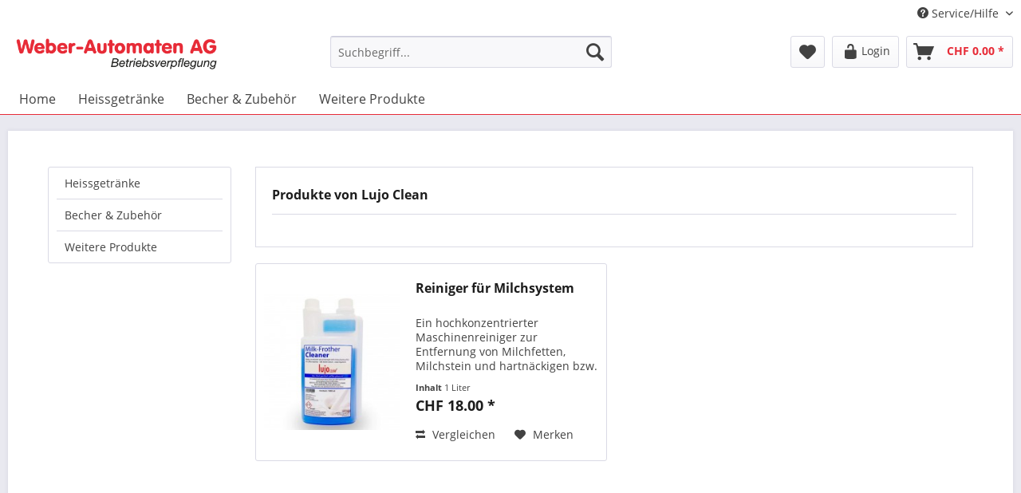

--- FILE ---
content_type: text/html; charset=UTF-8
request_url: https://shop.weber-automaten.ch/lujo-clean/
body_size: 7107
content:
<!DOCTYPE html>
<html class="no-js" lang="de" itemscope="itemscope" itemtype="http://schema.org/WebPage">
<head>
<meta charset="utf-8">
<meta name="author" content="" />
<meta name="robots" content="index,follow" />
<meta name="revisit-after" content="15 days" />
<meta name="keywords" content="" />
<meta name="description" content="" />
<meta property="og:type" content="product" />
<meta property="og:site_name" content="Weber-Automaten" />
<meta property="og:title" content="Lujo Clean" />
<meta property="og:description" content="" />
<meta name="twitter:card" content="product" />
<meta name="twitter:site" content="Weber-Automaten" />
<meta name="twitter:title" content="Lujo Clean" />
<meta name="twitter:description" content="" />
<meta property="og:image" content="https://shop.weber-automaten.ch/media/image/6a/18/0b/logo.png" />
<meta name="twitter:image" content="https://shop.weber-automaten.ch/media/image/6a/18/0b/logo.png" />
<meta itemprop="copyrightHolder" content="Weber-Automaten" />
<meta itemprop="copyrightYear" content="2014" />
<meta itemprop="isFamilyFriendly" content="True" />
<meta itemprop="image" content="https://shop.weber-automaten.ch/media/image/6a/18/0b/logo.png" />
<meta name="viewport" content="width=device-width, initial-scale=1.0, user-scalable=no">
<meta name="mobile-web-app-capable" content="yes">
<meta name="apple-mobile-web-app-title" content="Weber-Automaten">
<meta name="apple-mobile-web-app-capable" content="yes">
<meta name="apple-mobile-web-app-status-bar-style" content="default">
<link rel="apple-touch-icon-precomposed" href="/themes/Frontend/Responsive/frontend/_public/src/img/apple-touch-icon-precomposed.png">
<link rel="shortcut icon" href="/themes/Frontend/Responsive/frontend/_public/src/img/favicon.ico">
<meta name="msapplication-navbutton-color" content="#e72b37" />
<meta name="application-name" content="Weber-Automaten" />
<meta name="msapplication-starturl" content="https://shop.weber-automaten.ch/" />
<meta name="msapplication-window" content="width=1024;height=768" />
<meta name="msapplication-TileImage" content="/themes/Frontend/Responsive/frontend/_public/src/img/win-tile-image.png">
<meta name="msapplication-TileColor" content="#e72b37">
<meta name="theme-color" content="#e72b37" />
<link rel="canonical" href="https://shop.weber-automaten.ch/lujo-clean/"/>
<title itemprop="name">Lujo Clean | Weber-Automaten</title>
<link href="/web/cache/1690266011_a4cb481475334b2c7fb8b9b75a0e6c77.css" media="all" rel="stylesheet" type="text/css" />
</head>
<body class="is--ctl-listing is--act-manufacturer" >
<div class="page-wrap">
<noscript class="noscript-main">
<div class="alert is--warning">
<div class="alert--icon">
<i class="icon--element icon--warning"></i>
</div>
<div class="alert--content">
Um Weber-Automaten in vollem Umfang nutzen zu k&ouml;nnen, empfehlen wir Ihnen Javascript in Ihrem Browser zu aktiveren.
</div>
</div>
</noscript>
<header class="header-main">
<div class="top-bar">
<div class="container block-group">
<nav class="top-bar--navigation block" role="menubar">
<div class="navigation--entry entry--compare is--hidden" role="menuitem" aria-haspopup="true" data-drop-down-menu="true">
</div>
<div class="navigation--entry entry--service has--drop-down" role="menuitem" aria-haspopup="true" data-drop-down-menu="true">
<i class="icon--service"></i> Service/Hilfe
<ul class="service--list is--rounded" role="menu">
<li class="service--entry" role="menuitem">
<a class="service--link" href="https://shop.weber-automaten.ch/registerFC/index/sValidation/H" title="Login" >
Login
</a>
</li>
<li class="service--entry" role="menuitem">
<a class="service--link" href="https://shop.weber-automaten.ch/kontaktformular" title="Kontakt" target="_self">
Kontakt
</a>
</li>
<li class="service--entry" role="menuitem">
<a class="service--link" href="https://shop.weber-automaten.ch/versand-und-zahlungsbedingungen" title="Versand und Zahlungsbedingungen" >
Versand und Zahlungsbedingungen
</a>
</li>
<li class="service--entry" role="menuitem">
<a class="service--link" href="https://shop.weber-automaten.ch/agb" title="AGB" >
AGB
</a>
</li>
<li class="service--entry" role="menuitem">
<a class="service--link" href="https://shop.weber-automaten.ch/impressum" title="Impressum" >
Impressum
</a>
</li>
</ul>
</div>
</nav>
</div>
</div>
<div class="container header--navigation">
<div class="logo-main block-group" role="banner">
<div class="logo--shop block">
<a class="logo--link" href="https://shop.weber-automaten.ch/" title="Weber-Automaten - zur Startseite wechseln">
<picture>
<source srcset="https://shop.weber-automaten.ch/media/image/6a/18/0b/logo.png" media="(min-width: 78.75em)">
<source srcset="https://shop.weber-automaten.ch/media/image/6a/18/0b/logo.png" media="(min-width: 64em)">
<source srcset="https://shop.weber-automaten.ch/media/image/6a/18/0b/logo.png" media="(min-width: 48em)">
<img srcset="https://shop.weber-automaten.ch/media/image/6a/18/0b/logo.png" alt="Weber-Automaten - zur Startseite wechseln" />
</picture>
</a>
</div>
</div>
<nav class="shop--navigation block-group">
<ul class="navigation--list block-group" role="menubar">
<li class="navigation--entry entry--menu-left" role="menuitem">
<a class="entry--link entry--trigger btn is--icon-left" href="#offcanvas--left" data-offcanvas="true" data-offCanvasSelector=".sidebar-main">
<i class="icon--menu"></i> Menü
</a>
</li>
<li class="navigation--entry entry--search" role="menuitem" data-search="true" aria-haspopup="true">
<a class="btn entry--link entry--trigger" href="#show-hide--search" title="Suche anzeigen / schließen">
<i class="icon--search"></i>
<span class="search--display">Suchen</span>
</a>
<form action="/search" method="get" class="main-search--form">
<input type="search" name="sSearch" class="main-search--field" autocomplete="off" autocapitalize="off" placeholder="Suchbegriff..." maxlength="30" />
<button type="submit" class="main-search--button">
<i class="icon--search"></i>
<span class="main-search--text">Suchen</span>
</button>
<div class="form--ajax-loader">&nbsp;</div>
</form>
<div class="main-search--results"></div>
</li>
<li class="navigation--entry entry--notepad" role="menuitem">
<a href="https://shop.weber-automaten.ch/note" title="Merkzettel" class="btn">
<i class="icon--heart"></i>
</a>
</li>
<li class="navigation--entry entry--account with-slt" role="menuitem" data-offcanvas="true" data-offCanvasSelector=".account--dropdown-navigation">
<a href="https://shop.weber-automaten.ch/account" title="Mein Konto" class="btn is--icon-left entry--link account--link">
<i class="icon--lock-open" style="font-size: 21px;"></i>
<span class="account--display">
Login
</span>
</a>
<div class="account--dropdown-navigation">
<div class="navigation--smartphone">
<div class="entry--close-off-canvas">
<a href="#close-account-menu" class="account--close-off-canvas" title="Menü schließen">
Menü schließen <i class="icon--arrow-right"></i>
</a>
</div>
</div>
<div class="account--menu is--rounded is--personalized">
<span class="navigation--headline">
Mein Konto
</span>
<div class="account--menu-container">
<ul class="sidebar--navigation navigation--list is--level0 show--active-items">
<li class="navigation--entry">
<span class="navigation--signin">
<a href="https://shop.weber-automaten.ch/account#hide-registration" class="blocked--link btn is--primary navigation--signin-btn" data-collapseTarget="#registration" data-action="close">
Anmelden
</a>
<span class="navigation--register">
oder
<a href="https://shop.weber-automaten.ch/account#show-registration" class="blocked--link" data-collapseTarget="#registration" data-action="open">
registrieren
</a>
</span>
</span>
</li>
<li class="navigation--entry">
<a href="https://shop.weber-automaten.ch/account" title="Übersicht" class="navigation--link">
Übersicht
</a>
</li>
<li class="navigation--entry">
<a href="https://shop.weber-automaten.ch/account/profile" title="Persönliche Daten" class="navigation--link" rel="nofollow">
Persönliche Daten
</a>
</li>
<li class="navigation--entry">
<a href="https://shop.weber-automaten.ch/address/index/sidebar/" title="Adressen" class="navigation--link" rel="nofollow">
Adressen
</a>
</li>
<li class="navigation--entry">
<a href="https://shop.weber-automaten.ch/account/payment" title="Zahlungsarten" class="navigation--link" rel="nofollow">
Zahlungsarten
</a>
</li>
<li class="navigation--entry">
<a href="https://shop.weber-automaten.ch/account/orders" title="Bestellungen" class="navigation--link" rel="nofollow">
Bestellungen
</a>
</li>
<li class="navigation--entry">
<a href="https://shop.weber-automaten.ch/account/downloads" title="Sofortdownloads" class="navigation--link" rel="nofollow">
Sofortdownloads
</a>
</li>
<li class="navigation--entry">
<a href="https://shop.weber-automaten.ch/note" title="Merkzettel" class="navigation--link" rel="nofollow">
Merkzettel
</a>
</li>
</ul>
</div>
</div>
</div>
</li>
<li class="navigation--entry entry--cart" role="menuitem">
<a class="btn is--icon-left cart--link" href="https://shop.weber-automaten.ch/checkout/cart" title="Warenkorb">
<span class="cart--display">
Warenkorb
</span>
<span class="badge is--primary is--minimal cart--quantity is--hidden">0</span>
<i class="icon--basket"></i>
<span class="cart--amount">
CHF&nbsp;0.00 *
</span>
</a>
<div class="ajax-loader">&nbsp;</div>
</li>
</ul>
</nav>
<div class="container--ajax-cart" data-collapse-cart="true" data-displayMode="offcanvas"></div>
</div>
</header>
<nav class="navigation-main">
<div class="container" data-menu-scroller="true" data-listSelector=".navigation--list.container" data-viewPortSelector=".navigation--list-wrapper">
<div class="navigation--list-wrapper">
<ul class="navigation--list container" role="menubar" itemscope="itemscope" itemtype="http://schema.org/SiteNavigationElement">
<li class="navigation--entry is--home" role="menuitem"><a class="navigation--link is--first" href="https://shop.weber-automaten.ch/" title="Home" itemprop="url"><span itemprop="name">Home</span></a></li><li class="navigation--entry" role="menuitem"><a class="navigation--link" href="https://shop.weber-automaten.ch/heissgetraenke/" title="Heissgetränke" itemprop="url"><span itemprop="name">Heissgetränke</span></a></li><li class="navigation--entry" role="menuitem"><a class="navigation--link" href="https://shop.weber-automaten.ch/becher-zubehoer/" title="Becher & Zubehör" itemprop="url"><span itemprop="name">Becher & Zubehör</span></a></li><li class="navigation--entry" role="menuitem"><a class="navigation--link" href="https://shop.weber-automaten.ch/weitere-produkte/" title="Weitere Produkte" itemprop="url"><span itemprop="name">Weitere Produkte</span></a></li>            </ul>
</div>
</div>
</nav>
<section class=" content-main container block-group">
<div class="content-main--inner">
<aside class="sidebar-main off-canvas">
<div class="navigation--smartphone">
<ul class="navigation--list ">
<li class="navigation--entry entry--close-off-canvas">
<a href="#close-categories-menu" title="Menü schließen" class="navigation--link">
Menü schließen <i class="icon--arrow-right"></i>
</a>
</li>
</ul>
<div class="mobile--switches">
</div>
</div>
<div class="sidebar--categories-wrapper" data-subcategory-nav="true" data-mainCategoryId="3" data-categoryId="0" data-fetchUrl="">
<div class="categories--headline navigation--headline">
Kategorien
</div>
<div class="sidebar--categories-navigation">
<ul class="sidebar--navigation categories--navigation navigation--list is--drop-down is--level0 is--rounded" role="menu">
<li class="navigation--entry has--sub-children" role="menuitem">
<a class="navigation--link link--go-forward" href="https://shop.weber-automaten.ch/heissgetraenke/" data-categoryId="5" data-fetchUrl="/widgets/listing/getCategory/categoryId/5" title="Heissgetränke" >
Heissgetränke
<span class="is--icon-right">
<i class="icon--arrow-right"></i>
</span>
</a>
</li>
<li class="navigation--entry has--sub-children" role="menuitem">
<a class="navigation--link link--go-forward" href="https://shop.weber-automaten.ch/becher-zubehoer/" data-categoryId="21" data-fetchUrl="/widgets/listing/getCategory/categoryId/21" title="Becher &amp; Zubehör" >
Becher & Zubehör
<span class="is--icon-right">
<i class="icon--arrow-right"></i>
</span>
</a>
</li>
<li class="navigation--entry has--sub-children" role="menuitem">
<a class="navigation--link link--go-forward" href="https://shop.weber-automaten.ch/weitere-produkte/" data-categoryId="23" data-fetchUrl="/widgets/listing/getCategory/categoryId/23" title="Weitere Produkte" >
Weitere Produkte
<span class="is--icon-right">
<i class="icon--arrow-right"></i>
</span>
</a>
</li>
</ul>
</div>
<div class="shop-sites--container is--rounded">
<div class="shop-sites--headline navigation--headline">
Informationen
</div>
<ul class="shop-sites--navigation sidebar--navigation navigation--list is--drop-down is--level0" role="menu">
<li class="navigation--entry" role="menuitem">
<a class="navigation--link" href="https://shop.weber-automaten.ch/registerFC/index/sValidation/H" title="Login" data-categoryId="21" data-fetchUrl="/widgets/listing/getCustomPage/pageId/21" >
Login
</a>
</li>
<li class="navigation--entry" role="menuitem">
<a class="navigation--link" href="https://shop.weber-automaten.ch/kontaktformular" title="Kontakt" data-categoryId="1" data-fetchUrl="/widgets/listing/getCustomPage/pageId/1" target="_self">
Kontakt
</a>
</li>
<li class="navigation--entry" role="menuitem">
<a class="navigation--link" href="https://shop.weber-automaten.ch/versand-und-zahlungsbedingungen" title="Versand und Zahlungsbedingungen" data-categoryId="6" data-fetchUrl="/widgets/listing/getCustomPage/pageId/6" >
Versand und Zahlungsbedingungen
</a>
</li>
<li class="navigation--entry" role="menuitem">
<a class="navigation--link" href="https://shop.weber-automaten.ch/agb" title="AGB" data-categoryId="4" data-fetchUrl="/widgets/listing/getCustomPage/pageId/4" >
AGB
</a>
</li>
<li class="navigation--entry" role="menuitem">
<a class="navigation--link" href="https://shop.weber-automaten.ch/impressum" title="Impressum" data-categoryId="3" data-fetchUrl="/widgets/listing/getCustomPage/pageId/3" >
Impressum
</a>
</li>
</ul>
</div>
</div>
</aside>
<div class="content--wrapper">
<div class="content listing--content">
<div class="vendor--info panel has--border">
<h1 class="panel--title is--underline">
Produkte von Lujo Clean
</h1>
<div class="panel--body is--wide">
</div>
</div>
<div class="listing--wrapper">
<div data-listing-actions="true" class="listing--actions is--rounded without-sortings without-facets without-pagination">
<form class="action--sort action--content block is--hidden" method="get" data-action-form="true">
<input type="hidden" name="p" value="1">
<label class="sort--label action--label">Sortierung:</label>
<div class="sort--select select-field">
<select name="o" class="sort--field action--field" data-auto-submit="true" >
</select>
</div>
</form>
<div class="action--filter-options off-canvas is--hidden">
<a href="#" class="filter--close-btn" data-show-products-text="%s Produkt(e) anzeigen">
Filter schließen <i class="icon--arrow-right"></i>
</a>
<div class="filter--container">
<form id="filter" method="get" data-filter-form="true" data-is-in-sidebar="false" data-listing-url="https://shop.weber-automaten.ch/widgets/listing/listingCount/sSupplier/25/sCategory/3" data-is-filtered="0" data-load-facets="false" data-instant-filter-result="false" class="">
<div class="filter--actions filter--actions-top">
<button type="submit" class="btn is--primary filter--btn-apply is--large is--icon-right" disabled="disabled">
<span class="filter--count"></span>
Produkte anzeigen
<i class="icon--cycle"></i>
</button>
</div>
<input type="hidden" name="p" value="1"/>
<input type="hidden" name="o" value="1"/>
<input type="hidden" name="n" value="12"/>
<div class="filter--facet-container">
</div>
<div class="filter--active-container" data-reset-label="Alle Filter zurücksetzen">
</div>
<div class="filter--actions filter--actions-bottom">
<button type="submit" class="btn is--primary filter--btn-apply is--large is--icon-right" disabled="disabled">
<span class="filter--count"></span>
Produkte anzeigen
<i class="icon--cycle"></i>
</button>
</div>
</form>
</div>
</div>
<div class="listing--paging panel--paging">
<form class="action--per-page action--content block" method="get" data-action-form="true">
<input type="hidden" name="p" value="1">
<label for="n" class="per-page--label action--label">Artikel pro Seite:</label>
<div class="per-page--select select-field">
<select id="n" name="n" class="per-page--field action--field" data-auto-submit="true" >
<option value="12" selected="selected">12</option>
<option value="24" >24</option>
<option value="36" >36</option>
<option value="48" >48</option>
</select>
</div>
</form>
</div>
</div>
<div class="listing--container">
<div class="listing-no-filter-result">
<div class="alert is--info is--rounded is--hidden">
<div class="alert--icon">
<i class="icon--element icon--info"></i>
</div>
<div class="alert--content">
Für die Filterung wurden keine Ergebnisse gefunden!
</div>
</div>
</div>
<div class="listing" data-ajax-wishlist="true" data-compare-ajax="true" data-infinite-scrolling="true" data-productBoxLayout="basic" data-ajaxUrl="/widgets/Listing/ajaxListing/sSupplier/25" data-loadPreviousSnippet="Vorherige Artikel laden" data-loadMoreSnippet="Weitere Artikel laden" data-categoryId="3" data-pages="1" data-threshold="4" data-pageShortParameter="p">
<div class="product--box box--basic" data-page-index="1" data-ordernumber="31176" data-category-id="3">
<div class="box--content is--rounded">
<div class="product--badges">
</div>
<div class="product--info">
<a href="https://shop.weber-automaten.ch/weitere-produkte/reinigungsprodukte/40/reiniger-fuer-milchsystem" title="Reiniger für Milchsystem" class="product--image" >
<span class="image--element">
<span class="image--media">
<img srcset="https://shop.weber-automaten.ch/media/image/93/20/86/Lujo-Clean_200x200.jpg, https://shop.weber-automaten.ch/media/image/5d/cf/6d/Lujo-Clean_200x200@2x.jpg 2x" alt="Reiniger für Milchsystem" title="Reiniger für Milchsystem" />
</span>
</span>
</a>
<a href="https://shop.weber-automaten.ch/weitere-produkte/reinigungsprodukte/40/reiniger-fuer-milchsystem" class="product--title" title="Reiniger für Milchsystem">
Reiniger für Milchsystem
</a>
<div class="product--description">
Ein hochkonzentrierter Maschinenreiniger zur Entfernung von Milchfetten, Milchstein und hartnäckigen bzw. sonstigen Verunreinigungen. Unangenehme Gerüche werden wirksam beseitigt. Das Produkt schafft hygienische Sauberkeit.
</div>
<div class="product--price-info">
<div class="price--unit">
<span class="price--label label--purchase-unit is--bold is--nowrap">
Inhalt
</span>
<span class="is--nowrap">
1 Liter
</span>
</div>
<div class="product--price">
<span class="price--default is--nowrap">
CHF&nbsp;18.00
*
</span>
</div>
</div>
<div class="product--actions">
<form action="https://shop.weber-automaten.ch/compare/add_article/articleID/40" method="post">
<button type="submit" title="Vergleichen" class="product--action action--compare" data-product-compare-add="true">
<i class="icon--compare"></i> Vergleichen
</button>
</form>
<form action="https://shop.weber-automaten.ch/note/add/ordernumber/31176" method="post">
<button type="submit" title="Auf den Merkzettel" class="product--action action--note" data-ajaxUrl="https://shop.weber-automaten.ch/note/ajaxAdd/ordernumber/31176" data-text="Gemerkt">
<i class="icon--heart"></i> <span class="action--text">Merken</span>
</button>
</form>
</div>
</div>
</div>
</div>
</div>
</div>
<div class="listing--bottom-paging">
<div class="listing--paging panel--paging">
<form class="action--per-page action--content block" method="get" data-action-form="true">
<input type="hidden" name="p" value="1">
<label for="n" class="per-page--label action--label">Artikel pro Seite:</label>
<div class="per-page--select select-field">
<select id="n" name="n" class="per-page--field action--field" data-auto-submit="true" >
<option value="12" selected="selected">12</option>
<option value="24" >24</option>
<option value="36" >36</option>
<option value="48" >48</option>
</select>
</div>
</form>
</div>
</div>
</div>
</div>
</div>
<div class="last-seen-products is--hidden" data-last-seen-products="true">
<div class="last-seen-products--title">
Zuletzt angesehen
</div>
<div class="last-seen-products--slider product-slider" data-product-slider="true">
<div class="last-seen-products--container product-slider--container"></div>
</div>
</div>
</div>
</section>
<footer class="footer-main">
<div class="container">
<div class="footer--columns block-group">
<footer id="footer">
<section class="container footer-in" style="background: transparent;">
<div class="footer--column column--hotline is--first block">
<h4 class="subtitle">Kontakt</h4>
<div itemscope itemtype="http://schema.org/LocalBusiness" id="container">
<p>
<span itemprop="name">Weber-Automaten AG</span><br />
<span itemprop="address" itemscope itemtype="http://schema.org/PostalAddress">Betriebsverpflegung<br />
<span itemprop="streetAddress">Neuwiesstrasse 5<br />
<span itemprop="postalCode">8475</span> <span itemprop="addressLocality">Ossingen</span><br />
Tel. 052 317 17 58</span><br />
<a href="mailto:info@weber-automaten.ch"><span itemprop="email">info@weber-automaten.ch</span></a>
</span>
</p>
<img src="https://www.weber-automaten.ch/images/kartefooter.png" alt="Anfahrtskizze: So finden Sie uns." >
</div>
</div>
<div class="footer--column column--menu block">
<h4 class="subtitle">Service</h4>
<ul>
<li><a href="https://www.weber-automaten.ch/de/zahlungssysteme" rel="nofollow noopener">Zahlungssysteme</a></li>
<li><a href="https://www.weber-automaten.ch/de/dienstleistungen-service" rel="nofollow noopener">Fullservice</a></li>
</ul>
</div>
<div class="footer--column column--menu block">
<h4 class="subtitle">Automaten</h4>
<ul>
<li><a href="https://www.weber-automaten.ch/de/kaffeeautomaten/kat/heissgetraenkeautomaten" rel="nofollow noopener">Heissgetr&auml;nkeautomaten</a></li>
<li><a href="https://www.weber-automaten.ch/de/kaffeeautomaten/kat/kaltgetraenkeautomaten" rel="nofollow noopener">Kaltgetr&auml;nkeautomaten</a></li>
<li><a href="https://www.weber-automaten.ch/de/kaffeeautomaten/kat/office" rel="nofollow noopener">Office Kaffeemaschinen</a></li>
<li><a href="https://www.weber-automaten.ch/de/kaffeeautomaten/kat/snackautomaten" rel="nofollow noopener">Snackautomaten</a></li>
</ul>
<h4 class="subtitle">Einf&uuml;llprodukte</h4>
<ul>
<li><a href="https://www.weber-automaten.ch/de/einfuellprodukte" rel="nofollow noopener">Snacks, Getr&auml;nke, Zubeh&ouml;r</a></li>
</ul>
</div>
<div class="footer--column column--menu is--last block">
<h4 class="subtitle">Weber Automaten AG</h4>
<ul>
<li><a href="https://www.weber-automaten.ch/de/news" rel="nofollow noopener">Automaten-News</a></li>
<li><a href="https://www.weber-automaten.ch/de/familienunternehmen" rel="nofollow noopener">Familienunternehmen</a></li>
<li><a href="https://www.weber-automaten.ch/de/team" rel="nofollow noopener">Team</a></li>
<li><a href="https://www.weber-automaten.ch/de/automatenpartner" rel="nofollow noopener">Ger&auml;tepartner</a></li>
</ul>
</div>
</section>
</footer>
</div>
<div class="footer--bottom">
<div class="footer--vat-info">
<p class="vat-info--text">
* Alle Preise verstehen sich zzgl. Mehrwertsteuer und <a title="Versandkosten" href="https://shop.weber-automaten.ch/versand-und-zahlungsbedingungen">Versandkosten</a> und ggf. Nachnahmegebühren, wenn nicht anders beschrieben
</p>
</div>
<div class="container footer-minimal">
<div class="footer--service-menu">
<ul class="service--list is--rounded" role="menu">
<li class="service--entry" role="menuitem">
<a class="service--link" href="https://shop.weber-automaten.ch/registerFC/index/sValidation/H" title="Login" >
Login
</a>
</li>
<li class="service--entry" role="menuitem">
<a class="service--link" href="https://shop.weber-automaten.ch/kontaktformular" title="Kontakt" target="_self">
Kontakt
</a>
</li>
<li class="service--entry" role="menuitem">
<a class="service--link" href="https://shop.weber-automaten.ch/versand-und-zahlungsbedingungen" title="Versand und Zahlungsbedingungen" >
Versand und Zahlungsbedingungen
</a>
</li>
<li class="service--entry" role="menuitem">
<a class="service--link" href="https://shop.weber-automaten.ch/agb" title="AGB" >
AGB
</a>
</li>
<li class="service--entry" role="menuitem">
<a class="service--link" href="https://shop.weber-automaten.ch/impressum" title="Impressum" >
Impressum
</a>
</li>
</ul>
</div>
</div>
</div>
</div>
</footer>
</div>
<script type="text/javascript" id="footer--js-inline">
var timeNow = 1769686301;
var asyncCallbacks = [];
document.asyncReady = function (callback) {
asyncCallbacks.push(callback);
};
var controller = controller || {"vat_check_enabled":"","vat_check_required":"","register":"https:\/\/shop.weber-automaten.ch\/register","checkout":"https:\/\/shop.weber-automaten.ch\/checkout","ajax_search":"https:\/\/shop.weber-automaten.ch\/ajax_search","ajax_cart":"https:\/\/shop.weber-automaten.ch\/checkout\/ajaxCart","ajax_validate":"https:\/\/shop.weber-automaten.ch\/register","ajax_add_article":"https:\/\/shop.weber-automaten.ch\/checkout\/addArticle","ajax_listing":"\/widgets\/Listing\/ajaxListing","ajax_cart_refresh":"https:\/\/shop.weber-automaten.ch\/checkout\/ajaxAmount","ajax_address_selection":"https:\/\/shop.weber-automaten.ch\/address\/ajaxSelection","ajax_address_editor":"https:\/\/shop.weber-automaten.ch\/address\/ajaxEditor"};
var snippets = snippets || { "noCookiesNotice": "Es wurde festgestellt, dass Cookies in Ihrem Browser deaktiviert sind. Um Weber\x2DAutomaten in vollem Umfang nutzen zu k\u00f6nnen, empfehlen wir Ihnen, Cookies in Ihrem Browser zu aktiveren." };
var themeConfig = themeConfig || {"offcanvasOverlayPage":true};
var lastSeenProductsConfig = lastSeenProductsConfig || {"baseUrl":"","shopId":1,"noPicture":"\/themes\/Frontend\/Responsive\/frontend\/_public\/src\/img\/no-picture.jpg","productLimit":"5","currentArticle":""};
var csrfConfig = csrfConfig || {"generateUrl":"\/csrftoken","basePath":"","shopId":1};
var statisticDevices = [
{ device: 'mobile', enter: 0, exit: 767 },
{ device: 'tablet', enter: 768, exit: 1259 },
{ device: 'desktop', enter: 1260, exit: 5160 }
];
var cookieRemoval = cookieRemoval || 0;
</script>
<script type="text/javascript">
var datePickerGlobalConfig = datePickerGlobalConfig || {
locale: {
weekdays: {
shorthand: ['So', 'Mo', 'Di', 'Mi', 'Do', 'Fr', 'Sa'],
longhand: ['Sonntag', 'Montag', 'Dienstag', 'Mittwoch', 'Donnerstag', 'Freitag', 'Samstag']
},
months: {
shorthand: ['Jan', 'Feb', 'Mär', 'Apr', 'Mai', 'Jun', 'Jul', 'Aug', 'Sep', 'Okt', 'Nov', 'Dez'],
longhand: ['Januar', 'Februar', 'März', 'April', 'Mai', 'Juni', 'Juli', 'August', 'September', 'Oktober', 'November', 'Dezember']
},
firstDayOfWeek: 1,
weekAbbreviation: 'KW',
rangeSeparator: ' bis ',
scrollTitle: 'Zum Wechseln scrollen',
toggleTitle: 'Zum Öffnen klicken',
daysInMonth: [31, 28, 31, 30, 31, 30, 31, 31, 30, 31, 30, 31]
},
dateFormat: 'Y-m-d',
timeFormat: ' H:i:S',
altFormat: 'j. F Y',
altTimeFormat: ' - H:i'
};
</script>
<script type="text/javascript">
var neti_access_manager_customer_groups_dealer_form = null;
</script>
<iframe id="refresh-statistics" width="0" height="0" style="display:none;"></iframe>
<script type="text/javascript">
(function(window, document) {
var cok = document.cookie.match(/session-1=([^;])+/g),
sid = (cok && cok[0]) ? cok[0] : null,
par = document.location.search.match(/sPartner=([^&])+/g),
pid = (par && par[0]) ? par[0].substring(9) : null,
cur = document.location.protocol + '//' + document.location.host,
ref = document.referrer.indexOf(cur) === -1 ? document.referrer : null,
url = "/widgets/index/refreshStatistic",
pth = document.location.pathname.replace("https://shop.weber-automaten.ch/", "/");
url += url.indexOf('?') === -1 ? '?' : '&';
url += 'requestPage=' + encodeURIComponent(pth);
url += '&requestController=' + encodeURI("listing");
if(sid) { url += '&' + sid; }
if(pid) { url += '&partner=' + pid; }
if(ref) { url += '&referer=' + encodeURIComponent(ref); }
if (document.cookie.indexOf('x-ua-device') === -1) {
var i = 0,
device = 'desktop',
width = window.innerWidth,
breakpoints = window.statisticDevices;
if (typeof width !== 'number') {
width = (document.documentElement.clientWidth !== 0) ? document.documentElement.clientWidth : document.body.clientWidth;
}
for (; i < breakpoints.length; i++) {
if (width >= ~~(breakpoints[i].enter) && width <= ~~(breakpoints[i].exit)) {
device = breakpoints[i].device;
}
}
document.cookie = 'x-ua-device=' + device + '; path=/';
}
document
.getElementById('refresh-statistics')
.src = url;
})(window, document);
</script>
<script async src="/web/cache/1690266011_a4cb481475334b2c7fb8b9b75a0e6c77.js" id="main-script"></script>
<script type="text/javascript">
/**
* Wrap the replacement code into a function to call it from the outside to replace the method when necessary
*/
var replaceAsyncReady = window.replaceAsyncReady = function() {
document.asyncReady = function (callback) {
if (typeof callback === 'function') {
window.setTimeout(callback.apply(document), 0);
}
};
};
document.getElementById('main-script').addEventListener('load', function() {
if (!asyncCallbacks) {
return false;
}
for (var i = 0; i < asyncCallbacks.length; i++) {
if (typeof asyncCallbacks[i] === 'function') {
asyncCallbacks[i].call(document);
}
}
replaceAsyncReady();
});
</script>
</body>
</html>